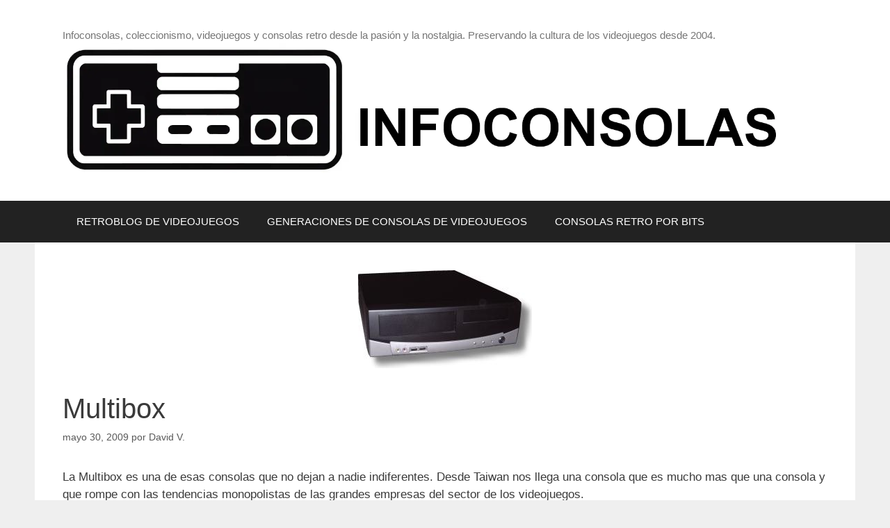

--- FILE ---
content_type: text/html; charset=utf-8
request_url: https://www.google.com/recaptcha/api2/aframe
body_size: 266
content:
<!DOCTYPE HTML><html><head><meta http-equiv="content-type" content="text/html; charset=UTF-8"></head><body><script nonce="Nsplgs_SPx8mRM36OtHIPA">/** Anti-fraud and anti-abuse applications only. See google.com/recaptcha */ try{var clients={'sodar':'https://pagead2.googlesyndication.com/pagead/sodar?'};window.addEventListener("message",function(a){try{if(a.source===window.parent){var b=JSON.parse(a.data);var c=clients[b['id']];if(c){var d=document.createElement('img');d.src=c+b['params']+'&rc='+(localStorage.getItem("rc::a")?sessionStorage.getItem("rc::b"):"");window.document.body.appendChild(d);sessionStorage.setItem("rc::e",parseInt(sessionStorage.getItem("rc::e")||0)+1);localStorage.setItem("rc::h",'1764008998490');}}}catch(b){}});window.parent.postMessage("_grecaptcha_ready", "*");}catch(b){}</script></body></html>